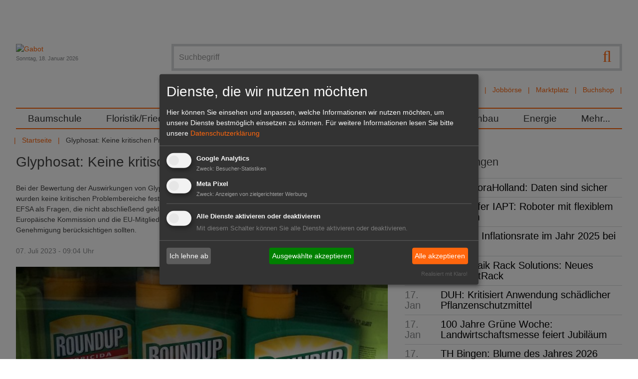

--- FILE ---
content_type: text/html; charset=utf-8
request_url: https://www.gabot.de/ansicht/glyphosat-keine-kritischen-problembereiche-423936.html
body_size: 16818
content:
<!DOCTYPE html>
<html lang="de-DE">
<head>

<meta charset="utf-8">
<!-- 
	Design und Programmierung:
	jweiland.net - TYPO3 Hosting, Projekte, Schulungen
	Echterdinger Straße 57
	70794 Filderstadt
	E-Mail: hosting@jweiland.net

	This website is powered by TYPO3 - inspiring people to share!
	TYPO3 is a free open source Content Management Framework initially created by Kasper Skaarhoj and licensed under GNU/GPL.
	TYPO3 is copyright 1998-2026 of Kasper Skaarhoj. Extensions are copyright of their respective owners.
	Information and contribution at https://typo3.org/
-->


<link rel="icon" href="/favicon.ico" type="image/vnd.microsoft.icon">
<title>Glyphosat: Keine kritischen Problembereiche | Gabot.de</title>
<meta name="generator" content="TYPO3 CMS" />
<meta name="description" content="Bei der Bewertung der Auswirkungen von Glyphosat auf die Gesundheit von Mensch und Tier sowie auf die Umwelt wurden keine kritischen Problembereiche festgestellt. Einige Datenlücken werden in den Schlussfolgerungen der EFSA als Fragen, die nicht abschließend geklärt werden konnten, oder als offene Fragen aufgeführt, welche die Europäische Kommission und die EU-Mitgliedstaaten in der nächsten Phase des Verfahrens zur Erneuerung der Genehmigung berücksichtigen sollten.    " />
<meta name="keywords" content="Glyphosat, Problembereiche, EFSA, Europäische Kommission" />
<meta name="viewport" content="width=device-width,initial-scale=1" />
<meta property="og:title" content="Glyphosat: Keine kritischen Problembereiche" />
<meta property="og:type" content="article" />
<meta property="og:url" content="https://www.gabot.de/ansicht/glyphosat-keine-kritischen-problembereiche-423936.html" />
<meta property="og:image" content="https://www.gabot.de/fileadmin/_processed_/2/6/csm_glyphosat_roundup_gruen_10d7c6bb68.jpg" />
<meta property="og:image:width" content="746" />
<meta property="og:image:height" content="420" />
<meta property="og:description" content="Bei der Bewertung der Auswirkungen von Glyphosat auf die Gesundheit von Mensch und Tier sowie auf die Umwelt wurden keine kritischen Problembereiche festgestellt. Einige Datenlücken werden in den Schlussfolgerungen der EFSA als Fragen, die nicht abschließend geklärt werden konnten, oder als offene Fragen aufgeführt, welche die Europäische Kommission und die EU-Mitgliedstaaten in der nächsten Phase des Verfahrens zur Erneuerung der Genehmigung berücksichtigen sollten.    " />
<meta property="og:site_name" content="Gabot.de" />
<meta name="twitter:card" content="summary" />


<link rel="stylesheet" href="/typo3conf/ext/jw5028123gabot/Resources/Public/Css/news.css?1669732168" media="all">
<link rel="stylesheet" href="/typo3temp/assets/compressed/merged-2a7313317dac4bb0fb03ff90630bcff2-fbbe54f3818b88cd0f53803e36d3157b.css.gzip?1739267352" media="all">



<script src="/typo3conf/ext/jw5028123gabot/Resources/Public/JavaScript/jquery.3.1.1.min.js?1670419077"></script>
<script src="/typo3temp/assets/compressed/merged-877b75ea11681e9b3989fa96fa1513f6-ae6f9fc84f90dc45d8013c7f580cd222.js.gzip?1677649520"></script>
<!--[if lt IE 9]> <script src="/typo3conf/ext/jw5028123gabot/Resources/Public/JavasSript/html5shiv.min.js"></script> <![endif]-->
<!--[if lt IE 9]> <script src="/typo3conf/ext/jw5028123gabot/Resources/Public/JavasSript/respond.min.js"></script> <![endif]-->




	
<!-- Google tag (gtag.js) -->
<script async src="https://www.googletagmanager.com/gtag/js?id=G-T2CDEJ54C5"></script>
<script>
  window.dataLayer = window.dataLayer || [];
  function gtag(){dataLayer.push(arguments);}
  gtag('js', new Date());

  gtag('config', 'G-T2CDEJ54C5');
</script>
<link href="/index.php?id=1&type=9818" rel="alternate" title="RSS-Feed" type="application/rss+xml" target="_blank"></link>	<link rel="apple-touch-icon-precomposed" sizes="57x57" href="apple-touch-icon-57x57.png" />
	<link rel="apple-touch-icon-precomposed" sizes="114x114" href="apple-touch-icon-114x114.png" />
	<link rel="apple-touch-icon-precomposed" sizes="72x72" href="apple-touch-icon-72x72.png" />
	<link rel="apple-touch-icon-precomposed" sizes="144x144" href="apple-touch-icon-144x144.png" />
	<link rel="apple-touch-icon-precomposed" sizes="120x120" href="apple-touch-icon-120x120.png" />
	<link rel="apple-touch-icon-precomposed" sizes="152x152" href="apple-touch-icon-152x152.png" />
	<link rel="icon" type="image/png" href="favicon-32x32.png" sizes="32x32" />
	<link rel="icon" type="image/png" href="favicon-16x16.png" sizes="16x16" />
	<meta name="application-name" content="Gabot"/>
	<meta name="msapplication-TileColor" content="#FFFFFF" />
	<meta name="msapplication-TileImage" content="mstile-144x144.png" />	<!-- Meta Pixel Code -->

	<script type="text/plain" data-type="application/javascript" data-name="meta">
	!function(f,b,e,v,n,t,s)
	{if(f.fbq)return;n=f.fbq=function(){n.callMethod?
	n.callMethod.apply(n,arguments):n.queue.push(arguments)};
	if(!f._fbq)f._fbq=n;n.push=n;n.loaded=!0;n.version='2.0';
	n.queue=[];t=b.createElement(e);t.async=!0;
	t.src=v;s=b.getElementsByTagName(e)[0];
	s.parentNode.insertBefore(t,s)}(window, document,'script',
	'https://connect.facebook.net/en_US/fbevents.js');
	fbq('init', '3269057580001679');
	fbq('track', 'PageView');
	fbq('init', '5270009599745980');
	fbq('track', 'PageView');
	fbq('init', '361579709486171');
	fbq('track', 'PageView');
	</script>

	<noscript><img height="1" width="1" style="display:none"
	src=https://www.facebook.com/tr?id=5270009599745980&ev=PageView&noscript=1
	/></noscript>
	<!-- End Meta Pixel Code -->
<link rel="canonical" href="https://www.gabot.de/ansicht/glyphosat-keine-kritischen-problembereiche-423936.html"/>

</head>
<body>
<a href="#" class="scrollToTop fa fa-chevron-up fa-lg fa-2x"></a>
<div class="wrapper">
	<div class="wrapper-content">
		<div class="page-content container">
			<div class="header-container">
				<header class="header" role="banner">
					<div class="row padding-bottom">
						<div class="col-12-m col-9 float-right-t-up wrapper-search wrapper-solr">
									<form action="/suchergebnisse.html" class="search ui-autocomplete-input" method="get">
			<script type="text/javascript">
				/*<![CDATA[*/
				var tx_solr_suggestUrl = 'https://www.gabot.de/?eID=tx_solr_suggest&id=24';
				/*]]>*/
			</script>
		<fieldset>
			<label class="jsbutton visuallyhidden hier" for="searchinput" title="Suche">Suche</label>
			<button type="submit" class="tx-solr-submit searchbutton"><span class="fa fa-search fa-lg"></span></button>
			<input id="searchinput" type="text" placeholder="Suchbegriff" name="q" onfocus="this.value=''" class="searchinput searchbox-field tx-solr-q ui-autocomplete-input menu-searchfields" autocomplete="on" role="textbox" aria-autocomplete="list" aria-haspopup="true">

		</fieldset>
	</form><div id="autocompleteList" style="position: relative; top: 0; left: 0;"></div>
							<nav class="channel-menu"><ul class="horizontal bold"><li><a href="/branchenbuch.html" title="Branchenbuch">Branchenbuch</a></li><li><a href="/stellenmarkt.html" title="Jobbörse">Jobbörse</a></li><li><a href="/marktplatz.html" title="Marktplatz">Marktplatz</a></li><li><a href="http://www.gabot-buchshop.de" target="http://www.gabot-buchshop.de/" title="Buchshop">Buchshop</a></li></ul></nav>
						</div>
						<div class="col-12-m col-3 wrapper-logo">
							<a href="/index.html" title="Gabot"><img src="/typo3conf/ext/jw5028123gabot/Resources/Public/Images/gabot_logo.png" width="171" height="102"   alt="Gabot" ></a>
							<div class="small date lighttext">Sonntag, 18. Januar 2026</div>
							<span class="search-hide-btn fa fa-search invisible-t-up"></span>
						</div>
					</div>
					<div class="row">
						<nav id="main-nav" role="navigation">
	<!-- Mobile menu toggle button (hamburger/x icon) -->
	<input id="main-menu-state" type="checkbox"/>
	<label class="main-menu-btn" for="main-menu-state">
		<span class="main-menu-btn-text">Menu</span>
	</label>
	<ul id="main-menu" class="sm"><li><a href="/baumschule.html" title="Im GABOT-Channel Baumschule befinden sich die wichtigsten Namen, Nachrichten und Produkte für Produktions- und Handelsbetriebe in der Baumschulwirtschaft.">Baumschule</a></li><li><a href="/floristikfriedhof.html" title="Im GABOT-Channel Floristik/Friedhof finden Blumengeschäfte und Friedhofsgärtnereien wichtige Namen, Nachrichten und Produkte für Einzelhandelsbetriebe.">Floristik/Friedhof</a></li><li><a href="/galabau.html" title="Im GABOT-Channel Galabau finden Gartengestalter und Landschaftsgärtner wichtige Namen, Nachrichten und Produkte für Betriebe im Garten- und Landschaftsbau.">GaLaBau</a></li><li><a href="/gartenmarkt.html" title="Im GABOT-Channel Gartenmarkt finden Einzelhändler wichtige Namen, Nachrichten und Produkte für Gartencenter und Gartenmärkte.">Gartenmarkt</a></li><li><a href="/gemueseobst.html" title="Im GABOT-Channel Gemüse, Obst und Fruchthandel finden Entscheider aus Produktion und Handel die wichtigsten Namen, Nachrichten und Produkte.">Gemüse/Obst</a></li><li><a href="/zierpflanzen.html" title="Im GABOT-Channel Zierpflanzenbau finden Unternehmen aus Produktion und Handel die wichtigsten Namen, Nachrichten und Produkte im Zierpflanzenbau.">Zierpflanzenbau</a></li><li><a href="/energie.html" title="Der GABOT-Channel Energie berichtet zu wichtigen Namen, Nachrichten, Produkten und politischen Entwicklungen des Sektors Energie und Energiegewinnung.">Energie</a></li><li><a href="/45.html" title="Mehr...">Mehr...</a><ul><li><a href="/mehr/dossiers.html" title="Alle wichtigen Themen und Veranstaltungen für den Gartenbau sind zusammengefasst in den GABOT Dossiers zu lesen.">Dossiers</a><ul><li><a href="/mehr/dossiers/lubera-auf-der-ipm-2026.html" title="Lubera auf der IPM 2026">Lubera auf der IPM 2026</a></li><li><a href="/mehr/dossiers/ipm-essen-2026.html" title="IPM ESSEN 2026">IPM ESSEN 2026</a></li><li><a href="/mehr/dossiers/champost-schoener-mist.html" title="Champost Schöner Mist">Champost Schöner Mist</a></li><li><a href="/mehr/dossiers/neuheiten-von-inkarho.html" title="Neuheiten von Inkarho">Neuheiten von Inkarho</a></li><li><a href="/mehr/dossiers/marketing-das-waechst.html" title="Marketing das wächst!">Marketing das wächst!</a></li><li><a href="/mehr/dossiers/lubera-opendays-2025.html" title="Lubera OpenDays 2025">Lubera OpenDays 2025</a></li><li><a href="/mehr/dossiers/heinje-sommermesse-2025.html" title="Heinje Sommermesse 2025">Heinje Sommermesse 2025</a></li><li><a href="/mehr/dossiers/hortensien-guide-1.html" title="Hortensien Guide">Hortensien Guide</a></li><li><a href="/mehr/dossiers/heinje-neue-pflanzentrends.html" title="Heinje – Neue Pflanzentrends">Heinje – Neue Pflanzentrends</a></li><li><a href="/mehr/dossiers/harries-plantdesign.html" title="Harries Plantdesign">Harries Plantdesign</a></li><li><a href="/mehr/dossiers/devils-dream.html" title="Devils Dream">Devils Dream</a></li><li><a href="/mehr/dossiers/heinje-auf-der-ipm-essen-2025.html" title="Heinje auf der IPM ESSEN 2025">Heinje auf der IPM ESSEN 2025</a></li><li><a href="/mehr/dossiers/lubera-edibles-auf-der-ipm-essen-2025.html" title="Lubera Edibles auf der IPM ESSEN 2025">Lubera Edibles auf der IPM ESSEN 2025</a></li><li><a href="/mehr/dossiers/ipm-essen-2025.html" title="IPM ESSEN 2025">IPM ESSEN 2025</a></li><li><a href="/mehr/dossiers/expose-und-expodirekt-2024.html" title="440 Aussteller aus 13 Ländern präsentieren sich auf dem Messeduo expoSE &amp; expoDirekt vom 20. bis 21. November 2024 in der Messe Karlsruhe.">expoSE und expoDirekt 2024</a></li><li><a href="/mehr/dossiers/heinje-wintermesse-2024.html" title="Heinje Wintermesse 2024">Heinje Wintermesse 2024</a></li><li><a href="/mehr/dossiers/galabau-2024.html" title="GaLaBau 2024">GaLaBau 2024</a></li><li><a href="/mehr/dossiers/oldenburger-vielfalt-2024.html" title="Oldenburger Vielfalt 2024">Oldenburger Vielfalt 2024</a></li><li><a href="/mehr/dossiers/heinje-sommermesse-2024.html" title="Heinje Sommermesse 2024">Heinje Sommermesse 2024</a></li><li><a href="/mehr/dossiers/spoga-gafa-2024.html" title="spoga+gafa 2024">spoga+gafa 2024</a></li><li><a href="/mehr/dossiers/flowertrialsr-2024.html" title="FlowerTrials® 2024">FlowerTrials® 2024</a></li><li><a href="/mehr/dossiers/heinjes-pflanzentrends-2024.html" title="Heinjes Pflanzentrends 2024">Heinjes Pflanzentrends 2024</a></li><li><a href="/mehr/dossiers/legro.html" title="Legro">Legro</a></li><li><a href="/mehr/dossiers/behrens-pflanzen-moderner-garten-mit-devils-dreamr.html" title="Behrens Pflanzen - Moderner Garten mit Devil’s Dream®">Behrens Pflanzen - Moderner Garten mit Devil’s Dream®</a></li><li><a href="/mehr/dossiers/lubera-edibles-auf-der-ipm-essen-2024.html" title="Lubera Edibles auf der IPM ESSEN 2024">Lubera Edibles auf der IPM ESSEN 2024</a></li><li><a href="/mehr/dossiers/inkarho-auf-der-ipm-essen-2024.html" title="Inkarho auf der IPM ESSEN 2024">Inkarho auf der IPM ESSEN 2024</a></li><li><a href="/mehr/dossiers/heinje-auf-der-ipm-essen-2024.html" title="Heinje auf der IPM ESSEN 2024">Heinje auf der IPM ESSEN 2024</a></li><li><a href="/mehr/dossiers/ipm-essen-2024.html" title="IPM ESSEN 2024">IPM ESSEN 2024</a></li><li><a href="/mehr/dossiers/buchtipp.html" title="Der GABOT Buchtipp informiert über interessante Fachliteratur für den Gartenbau, Hintergrundinformationen für Hobbygärtner und vieles mehr.">Buchtipp</a></li><li><a href="/mehr/dossiers/floriade-2022.html" title="Die Internationale Gartenbauausstellung Floriade Expo 2022 beginnt am 14. April 2022 in Almere. ">Floriade 2022</a></li><li><a href="/mehr/dossiers/interviews.html" title="GABOT spricht &quot;im Interview&quot; mit führenden Köpfen der Grünen Branche.">Interviews</a></li><li><a href="/mehr/dossiers/blumen-1000-gute-gruende.html" title="GABOT informiert über die Blumen- und Pflanzenkampagne &quot;Blumen - 1000 gute Gründe&quot; mit den neusten Meldungen und Videos.">Blumen - 1000 gute Gründe</a></li><li><a href="/mehr/dossiers/it-sicherheit-im-gartenbau.html" title="Das GABOT-Dossier IT-Sicherheit im Gartenbau informiert zu aktuellen Risiken und gibt Tipps für ein sicheres Arbeiten im Umgang mit EDV und Internet.">IT-Sicherheit im Gartenbau</a></li><li><a href="/mehr/dossiers/xylella.html" title="Das GABOT-Dossier zu Xylella fastidiosa (Feuerbakterium) trägt alle wichtigen Themen im Zusammenhang mit dem gefährlichen Bakterium zusammen.">Xylella</a></li><li><a href="/mehr/dossiers/glyphosat.html" title="Im GABOT Dossier Glyphosat wird über Inhaltsstoffe, Gefahren und die Diskussion in der Öffentlichkeit berichtet.">Glyphosat</a></li><li><a href="/mehr/dossiers/rankings.html" title="GABOT.de und der HORTIVISION Gartenbau Internet Guide präsentieren Ihnen die größten und wichtigsten Unternehmen der Branche in den Rankings. ">Rankings</a></li><li><a href="/mehr/dossiers/torf-und-moor.html" title="Das GABOT Dossier Torf und Moor berichtet über Herkunft und Gewinnung des wichtigen Rohstoffes und stellt die Standpunkte von Umweltschützern dar.">Torf und Moor</a></li><li><a href="/mehr/dossiers/archiv.html" title="Archiv">Archiv</a></li></ul></li><li><a href="/mehr/dossiers/interviews.html" title="GABOT Interview">GABOT Interview</a></li><li><a href="/mehr/jahresplaner.html" title="Der GABOT Jahresplaner ist ein Wandkalender im Format
DIN A1. Er zeigt alle Feiertage, wichtige Blumentage, branchenrelevante Messen und Ferientermine.">Jahresplaner</a></li><li><a href="/mehr/kurioses.html" title="Kurioses und Skurriles aus aller Welt und aus dem Gartenbau. Im Panorama finden Sie Fundstücke der Gabot-Redaktion.">Kurioses</a></li><li><a href="/mehr/messekalender.html" title="Der GABOT-Messekalender listet alle wichtigen Messen und Veranstaltungen aus der Grünen Branche sortiert nach Datum auf. ">Messekalender</a></li><li><a href="/mehr/trendmagazin-hortivision-trends.html" title="HORTIVISION TRENDS ist das Trendmagazin für die Grüne Branche und erscheint jährlich. Das Magazin beschäftigt sich mit fachspezifischen Themen.">HORTIVISION Trends</a></li><li><a href="/mehr/videos.html" title="GABOT tv zeigt interessante Videos aus dem Gartenbau, der Zulieferindustrie, dem Energiesektor, dem Garten- und Landschaftsbau oder der Floristikbranche.">Videos</a></li></ul></li></ul>
</nav>

					</div>
					<div class="row">
						<ul class="horizontal"><li><a href="/index.html" title="Das Branchenportal für Entscheider im Gartenbau">Startseite</a></li><li></li><li><span>Glyphosat: Keine kritischen Problemberei...</span></li></ul>
					</div>
				</header>
			</div>
		<main id="content">
			<!--TYPO3SEARCH_begin-->
			
		<div class="clearfix">
			<div class="content-main col col-12-m">
				<!--TYPO3SEARCH_begin-->
				
    

            <div id="c17320" class="frame frame-default frame-type-html frame-layout-0">
                
                
                    



                
                
                

    <!--/* Revive Adserver Interstitial or Floating DHTML Tag v3.0.3 */-->

<script type='text/javascript'><!--//<![CDATA[
   var ox_u = 'https://revive.gabot.de/www/delivery/al.php?zoneid=21&target=_blank&layerstyle=simple&align=center&valign=top&padding=2&closetime=6&padding=2&shifth=1&shiftv=0&closebutton=f&backcolor=FFFFFF&bordercolor=FFFFFF';
   if (document.context) ox_u += '&context=' + escape(document.context);
   document.write("<scr"+"ipt type='text/javascript' src='" + ox_u + "'></scr"+"ipt>");
//]]>--></script>



                
                    



                
                
                    



                
            </div>

        


    

            <div id="c88" class="frame frame-default frame-type-list frame-layout-0">
                
                
                    



                
                
                    

    



                
                

    
        


	


<div class="news news-single">
	<div class="article" itemscope="itemscope" itemtype="http://schema.org/Article">
		
	
			
			

				<h1 itemprop="headline">Glyphosat: Keine kritischen Problembereiche</h1>
			
				<!-- teaser -->
				<div class="teaser-text" itemprop="description">
					<p class="bold">Bei der Bewertung der Auswirkungen von Glyphosat auf die Gesundheit von Mensch und Tier sowie auf die Umwelt wurden keine kritischen Problembereiche festgestellt. Einige Datenlücken werden in den Schlussfolgerungen der EFSA als Fragen, die nicht abschließend geklärt werden konnten, oder als offene Fragen aufgeführt, welche die Europäische Kommission und die EU-Mitgliedstaaten in der nächsten Phase des Verfahrens zur Erneuerung der Genehmigung berücksichtigen sollten.    
					</p>
				</div>
			
			<div class="footer">
				<p>
					<!-- date -->
					<span class="news-list-date">
						<time datetime="2023-07-07">
							07. Juli 2023 - 09:04 Uhr
							<meta itemprop="datePublished" content="2023-07-07"/>
						</time>
					</span>

					
				</p>
			</div>
			

	<!-- media files -->
	<div class="news-img-wrap">
		
			<div class="outer">
				
					

<div class="mediaelement mediaelement-image">
	
			
					<a href="/fileadmin/_processed_/2/6/csm_glyphosat_roundup_gruen_8b36816462.jpg" title="Glyphosat - keine kritischen Problembereiche, aber Datenlücken festgestellt. Bild: GABOT. "  data-fancybox="gallery[234]" data-caption="Glyphosat - keine kritischen Problembereiche, aber Datenlücken festgestellt. Bild: GABOT. " class="lightbox" rel="lightbox[myImageSet]">
						<img itemprop="image" title="Glyphosat - keine kritischen Problembereiche, aber Datenlücken festgestellt. Bild: GABOT. " alt="Glyphosat - keine kritischen Problembereiche, aber Datenlücken festgestellt. Bild: GABOT. " loading="lazy" src="/fileadmin/_processed_/2/6/csm_glyphosat_roundup_gruen_d17b10bcdf.jpg" width="746" height="420" />
					</a>
				
		
</div>

	<p class="news-img-caption">
		Glyphosat - keine kritischen Problembereiche, aber Datenlücken festgestellt. Bild: GABOT. 
	</p>



				
				
				
				
			</div>
		
	</div>


			<div class="news-text-wrap" itemprop="articleBody">
				<div class="content-add"><span>Anzeige</span>
    

            <div id="c150" class="frame frame-default frame-type-html frame-layout-0">
                
                
                    



                
                
                

    <iframe id='a8007c65' name='a8007c65' src='https://revive.gabot.de/www/delivery/afr.php?zoneid=5&cb=INSERT_RANDOM_N[..]' frameborder='0' scrolling='no' width='300' height='250'><a href='#'target='_blank'><img src='https://revive.gabot.de/www/delivery/avw.php?zoneid=5&cb=INSERT_RANDOM_N[..]' border='0' alt='' /></a></iframe>



                
                    



                
                
                    



                
            </div>

        

</div>
				<p>Dies sind die wichtigsten Ergebnisse des Peer-Reviews der <strong>EFSA </strong>zur <strong>Risikobewertung </strong>von <strong>Glyphosat</strong>, das von Behörden in vier Mitgliedstaaten (die gemeinsam als „berichterstattende Mitgliedstaaten“ fungieren) durchgeführt wurde.</p>
<p>Die EFSA hat in ihrem Peer-Review der Risikobewertung des Wirkstoffs Glyphosat <strong>keine kritischen Problembereiche ermittelt</strong>, die in Bezug auf das von ihm ausgehende Risiko für Mensch und Tier oder die Umwelt Anlass zu Bedenken geben. Ein Problem wird als kritisch definiert, wenn es alle vorgeschlagenen Verwendungen des zu bewertenden Wirkstoffs betrifft (z.&nbsp;B. Verwendungen vor der Aussaat, Verwendungen nach der Ernte usw.) und somit einer Genehmigung oder deren Erneuerung entgegensteht.</p>
<p>Im Jahr&nbsp;2022 unternahm die Europäische Chemikalienagentur (ECHA) eine <strong>Gefahrenbewertung in Bezug auf Glyphosat </strong>und kam zu dem Schluss, dass es die wissenschaftlichen Kriterien für eine <strong>Einstufung als karzinogener, mutagener oder reproduktionstoxischer Stoff nicht erfüllte</strong>. Die EFSA verwendete für die EU-Risikobewertung von Glyphosat die Gefahreneinstufung der ECHA.</p>
<p>Festgestellte Datenlücken werden in den Schlussfolgerungen der EFSA entweder als Fragen, die nicht abschließend geklärt werden konnten oder als offene Fragen aufgeführt.</p>
<p>Zu den Fragen, die <strong>nicht abgeschlossen</strong> werden konnten, gehören die <strong>Bewertung einer der Verunreinigungen in Glyphosat</strong>, die Bewertung des ernährungsbedingten Risikos für Verbraucher und die Bewertung der Risiken für Wasserpflanzen.</p>
<p>Zu den offenen Fragen gehören u.&nbsp;a. das Fehlen von Informationen über die Toxizität eines der Bestandteile der zur Bewertung vorgelegten Pestizidformulierung auf der Basis von Glyphosat; diese Information werden benötigt, um die Risikobewertung der Formulierung für repräsentative Verwendungszwecke abzuschließen. Für die betreffende Formulierung lagen keine Hinweise auf akute Toxizität oder Genotoxizität vor.</p>
<p>In Bezug auf Biodiversität stellten die Sachverständigen fest, dass die Risiken im Zusammenhang mit den repräsentativen Verwendungszwecken von Glyphosat komplex und von mehreren Faktoren abhängig sind. Sie wiesen zudem auf das Fehlen harmonisierter Methoden und vereinbarter spezifischer Schutzvorgaben hin. Insgesamt lassen die verfügbaren Informationen keine eindeutigen Schlussfolgerungen zu diesem Aspekt der Risikobewertung zu, und Risikomanager können Maßnahmen zur Risikominderung in Betracht ziehen.</p>
<p>Im Hinblick auf die Ökotoxikologie erlaubte das Datenpaket einen konservativen Risikobewertungsansatz, im Rahmen dessen für 12 von 23 vorgeschlagenen Verwendungen von Glyphosat ein hohes langfristiges Risiko für Säugetiere ermittelt wurde.</p>
<h2>Transparenz des Verfahrens</h2>
<p>„Die Risikobewertung und das Peer-Review von Glyphosat sind das Ergebnis der Arbeit von Dutzenden von Wissenschaftlern der EFSA und der Mitgliedstaaten in einem Verfahren, das sich über drei Jahre erstreckte. Das Verfahren basiert auf einer <strong>Bewertung Tausender von Studien und wissenschaftlichen Artikeln </strong>und umfasst auch wertvolle Beiträge, die während der öffentlichen Konsultation gesammelt wurden“, erklärte der Leiter der für die Erstellung von Risikobewertungen zuständigen Abteilung der EFSA, Guilhem de Seze.</p>
<h2>Hintergrund</h2>
<p>Glyphosat ist eine chemische Verbindung, die in einer Reihe von Herbizidprodukten verwendet und deren Einsatz in Europa streng reguliert wird. Glyphosat ist derzeit bis zum 15.&nbsp;Dezember 2023 für die Verwendung in der EU zugelassen. Die Risikobewertung durch die Mitgliedstaaten und das anschließende Peer-Review durch die EFSA wurden im Rahmen des rechtlichen Verfahrens zur Wiedergenehmigung für seine Verwendung in Europa durchgeführt.</p>
<h2>Nächste Schritte und Veröffentlichung</h2>
<p>Die Schlussfolgerungen der EFSA zum Peer-Review der Risikobewertung von Glyphosat wurden jetzt der Europäischen Kommission und den Mitgliedstaaten übermittelt und dienen als Grundlage für die Entscheidung, ob Glyphosat <strong>weiterhin auf der EU-Liste der zugelassenen Pestizidwirkstoffe</strong> geführt wird.</p>
<p>Vor der Veröffentlichung ist die EFSA rechtlich verpflichtet sicherzustellen, dass alle Inhalte den Datenschutz- und Vertraulichkeitsvorschriften entsprechen.</p>
<p>Wie bei allen Peer-Reviews von Pestizidwirkstoffen und gemäß den EU-Rechtsvorschriften für Pestizide stellt die EFSA die zur Veröffentlichung bestimmten Materialien dem Antragsteller zur Verfügung, der berechtigt ist, für Teile, die personenbezogene Daten oder sensible Geschäftsinformationen enthalten, Vertraulichkeit zu beantragen. Die Antragsteller können weder Änderungen an den Schlussfolgerungen oder der Bewertung selbst verlangen noch zusätzliche Informationen einreichen.</p>
<p>Sobald dieses Verfahren abgeschlossen ist, wird die EFSA ihre Schlussfolgerungen sowie alle Hintergrunddokumente im Zusammenhang mit dem Peer-Review und der Risikobewertung in vollem Umfang auf ihrer Website veröffentlichen. Die Schlussfolgerungen werden voraussichtlich vor Ende Juli&nbsp;2023 und die Hintergrunddokumente, die mehrere Tausend Seiten umfassen, voraussichtlich zwischen Ende August und Mitte Oktober&nbsp;2023 veröffentlicht.</p>
				
			</div>

			
				<!-- Link Back -->
				<div class="news-backlink-wrap margin-bottom">
					<a href="/index.html">
						<span class="fa fa-chevron-left"></span> Zurück
					</a>
				</div>
			

      
        
        
            <div class="clearfix">

              <div class="socials-default" xmlns:rx="http://typo3.org/ns/Reelworx/RxShariff/ViewHelper">
    <div data-backend-url="/ansicht.html?eID=shariff&amp;cHash=f6a14d009cd039346c33d83a5cc97dff" data-services="[&quot;facebook&quot;,&quot;twitter&quot;]" data-lang="de" class="shariff"></div>
</div>


              
                <!-- mail link -->
                <div class="socials-additional">
                  <div class="shariffz" id="c423936">
                    <ul class="theme-color orientation-horizontal col-2">
                      <li class="shariffz-button mail">
                        <a
                          href="mailto:?subject=Glyphosat%3A%20Keine%20kritischen%20Problembereiche&amp;body=Ein%20sehr%20empfehlenswerter%20Artikel%20von%20GABOT.de%3A%20https%3A%2F%2Fwww.gabot.de%2Fansicht%2Fpage-0.html%3Ftx_news_pi1%255Bnews%255D%3D423936%26cHash%3D6bf6b65e3421f385c84488d48d9d1928"
                          rel="nofollow" title="Per E-Mail empfehlen" role="button" aria-label="Per E-Mail empfehlen"><span
                          class="fa fa-envelope"></span><span class="share_text">mail</span></a>
                      </li>
                    </ul>
                  </div>
                </div>
              


            </div>
          
      

			<!-- related things -->
			<div class="news-related-wrap">

				

				

        
          <!-- Related news records -->
          <div class="news-related news-related-news">
            <h4>Verwandte Nachrichten</h4>
            <ul>
              
                <li>
                  <span class="news-related-news-date">13.10.2023 -</span>
                  <a title="Glyphosat: Aurelia Stiftung reicht Klage ein" href="/ansicht/glyphosat-aurelia-stiftung-reicht-klage-ein-425539.html">
                    Glyphosat: Aurelia Stiftung reicht Klage ein
                  </a>
                </li>

              
                <li>
                  <span class="news-related-news-date">21.09.2023 -</span>
                  <a title="AMK: Glyphosat auf der Tagesordnung" href="/ansicht/amk-glyphosat-auf-der-tagesordnung-425177.html">
                    AMK: Glyphosat auf der Tagesordnung
                  </a>
                </li>

              
                <li>
                  <span class="news-related-news-date">19.09.2023 -</span>
                  <a title="Glyphosat: Umweltverbände fordern Stopp" href="/ansicht/glyphosat-umweltverbaende-fordern-stopp-425089.html">
                    Glyphosat: Umweltverbände fordern Stopp
                  </a>
                </li>

              
                <li>
                  <span class="news-related-news-date">26.07.2023 -</span>
                  <a title="Deutsche Umwelthilfe: Erneute Glyphosat-Klage" href="/ansicht/deutsche-umwelthilfe-erneute-glyphosat-klage-424289.html">
                    Deutsche Umwelthilfe: Erneute Glyphosat-Klage
                  </a>
                </li>

              
                <li>
                  <span class="news-related-news-date">11.07.2023 -</span>
                  <a title="Bundesfachgruppe Obstbau: Hofft auf offene Diskussion zu Glyphosat" href="/ansicht/bundesfachgruppe-obstbau-hofft-auf-offene-diskussion-zu-glyphosat-423968.html">
                    Bundesfachgruppe Obstbau: Hofft auf offene Diskussion zu Glyphosat
                  </a>
                </li>

              
                <li>
                  <span class="news-related-news-date">07.07.2023 -</span>
                  <a title="Deutsche Umwelthilfe: Klage gegen Glyphosat-Produkt " href="/ansicht/deutsche-umwelthilfe-klage-gegen-glyphosat-produkt-423930.html">
                    Deutsche Umwelthilfe: Klage gegen Glyphosat-Produkt 
                  </a>
                </li>

              
                <li>
                  <span class="news-related-news-date">06.04.2023 -</span>
                  <a title="Luxemburg: Glyphosat-Verbot zurückgenommen" href="/ansicht/luxemburg-glyphosat-verbot-zurueckgenommen-422358.html">
                    Luxemburg: Glyphosat-Verbot zurückgenommen
                  </a>
                </li>

              
                <li>
                  <span class="news-related-news-date">14.03.2023 -</span>
                  <a title="Deutsche Bahn: Glyphosat-Ausstieg ab 2023 " href="/ansicht/deutsche-bahn-glyphosat-ausstieg-ab-2023-421902.html">
                    Deutsche Bahn: Glyphosat-Ausstieg ab 2023 
                  </a>
                </li>

              
                <li>
                  <span class="news-related-news-date">19.12.2022 -</span>
                  <a title="BVL: Zulassungen für Glyphosat verlängert" href="/ansicht/bvl-zulassungen-fuer-glyphosat-verlaengert-420462.html">
                    BVL: Zulassungen für Glyphosat verlängert
                  </a>
                </li>

              
                <li>
                  <span class="news-related-news-date">25.11.2022 -</span>
                  <a title="Forschung: Tenside und Glyphosat" href="/ansicht/forschung-tenside-und-glyphosat-420052.html">
                    Forschung: Tenside und Glyphosat
                  </a>
                </li>

              
                <li>
                  <span class="news-related-news-date">17.10.2022 -</span>
                  <a title="BMEL: Glyphosat-Ausstieg rechtssicher voranbringen" href="/ansicht/bmel-glyphosat-ausstieg-rechtssicher-voranbringen-419421.html">
                    BMEL: Glyphosat-Ausstieg rechtssicher voranbringen
                  </a>
                </li>

              
            </ul>
          </div>
        

			</div>

		
	<div class="tx-pwcomment-pi1">
	
    <div id="writeComment">
        <h3>
                Neuen Kommentar schreiben
            </h3>

        <form name="newComment" action="/ansicht/glyphosat-keine-kritischen-problembereiche-423936.html?tx_pwcomments_pi1%5Baction%5D=create&amp;tx_pwcomments_pi1%5Bcontroller%5D=Comment#writeComment" method="post">
<div>
<input type="hidden" name="tx_pwcomments_pi1[__referrer][@extension]" value="PwComments" />
<input type="hidden" name="tx_pwcomments_pi1[__referrer][@controller]" value="Comment" />
<input type="hidden" name="tx_pwcomments_pi1[__referrer][@action]" value="new" />
<input type="hidden" name="tx_pwcomments_pi1[__referrer][arguments]" value="YTowOnt9d352c34524b2a418be1445a27edc74dbc9049d58" />
<input type="hidden" name="tx_pwcomments_pi1[__referrer][@request]" value="{&quot;@extension&quot;:&quot;PwComments&quot;,&quot;@controller&quot;:&quot;Comment&quot;,&quot;@action&quot;:&quot;new&quot;}75e89482470557ddc0a8a34b9468fcd5dd9bbbbd" />
<input type="hidden" name="tx_pwcomments_pi1[__trustedProperties]" value="{&quot;newComment&quot;:{&quot;message&quot;:1,&quot;authorName&quot;:1,&quot;authorMail&quot;:1,&quot;termsAccepted&quot;:1},&quot;authorWebsite&quot;:1}2a57c10207d90775812b4a9c3dc7372e44ba3cf6" />
</div>

            <div class="typo3-messages">
                <a name="thanksForYourComment"></a>
                
                

	


            </div>

            <div><textarea rows="8" cols="40" placeholder="Kommentieren Sie diesen Artikel...*" name="tx_pwcomments_pi1[newComment][message]"></textarea></div>

            
                    <div><input placeholder="Name*" type="text" name="tx_pwcomments_pi1[newComment][authorName]" /></div>
                

            
                    <div><input placeholder="E-Mail*" type="text" name="tx_pwcomments_pi1[newComment][authorMail]" /></div>
                


            <div class="hide_initally"><label>Nicht ausfüllen!</label><input type="text" name="tx_pwcomments_pi1[authorWebsite]" /></div>



            
                <div>
                    <label>
                        <input type="hidden" name="tx_pwcomments_pi1[newComment][termsAccepted]" value="" /><input type="checkbox" name="tx_pwcomments_pi1[newComment][termsAccepted]" value="1" />
                        Ich habe die <a href="/datenschutzerklaerung.html" target="_blank">Bedingungen</a> gelesen und erkläre mich einverstanden.
                    </label>
                </div>
            

            
                
            
            <input class="button" type="submit" value="senden" />
        </form>
    </div>

</div>
	<div class="tx-pwcomment-pi1">
	
		<div id="comments" class="comments-container">
			<h2>Kommentare (0)</h2>
			
			
					<p>Bisher sind keine Kommentare zu diesem Artikel erstellt worden.</p>
				
		</div>

</div>

			<!-- main text -->

	</div>
</div>

    


                
                    



                
                
                    



                
            </div>

        


<div id="c14539" class=" frame-layout-110">
	
		



	

	<div class="ce-textpic ce-left ce-above">
		
			


	<div class="ce-gallery" data-ce-columns="1" data-ce-images="1">
		

		
		
			<div class="ce-row">
				
					
						<div class="ce-column">
							
									<div class="ce-media brumbrum">
								

							
									
	
			<a href="https://www.luberaedibles.com/de/news" target="_blank" rel="noreferrer">
				
	<img title="Lubera Edibles (Anzeige)" alt="Lubera Edibles (Anzeige)" src="/fileadmin/user_files/banner/lubera_spezial.gif" width="748" height="100" />

			</a>
		

								

							
									</div>
								
						</div>
					
				
			</div>
		
		
	</div>











		

		
				
			

		
	</div>

	



</div>


				<!--TYPO3SEARCH_end-->
			</div>
			<aside class="content-aside col col-12-m">
				
    

            <div id="c139" class="frame frame-default frame-type-list frame-layout-0">
                
                
                    



                
                
                    

    
        <header>
            

    
            <h2 class="">
                Weitere Meldungen
            </h2>
        



            



            



        </header>
    



                
                

    
        


	


<div class="news">
	
	<!--TYPO3SEARCH_end-->
	
			<div class="news-list-view">
				
						
								
									
<!--
	=====================
		Partials/List/ItemDateTitle.html
-->
<div class="itemdatetitle posts articletype-0 header3">
	
	<span class="news-list-date">
		
			<time datetime="2026-01-17">
				17. Jan
				<meta itemprop="datePublished" content="2026-01-17"/>
			</time>
		
	</span>
	<a href="/ansicht/royal-floraholland-daten-sind-sicher-439048.html">Royal FloraHolland: Daten sind sicher</a>
</div>

								
									
<!--
	=====================
		Partials/List/ItemDateTitle.html
-->
<div class="itemdatetitle posts articletype-0 header3">
	
	<span class="news-list-date">
		
			<time datetime="2026-01-17">
				17. Jan
				<meta itemprop="datePublished" content="2026-01-17"/>
			</time>
		
	</span>
	<a href="/ansicht/fraunhofer-iapt-roboter-mit-flexiblem-greifarm-439032.html">Fraunhofer IAPT: Roboter mit flexiblem Greifarm</a>
</div>

								
									
<!--
	=====================
		Partials/List/ItemDateTitle.html
-->
<div class="itemdatetitle posts articletype-0 header3">
	
	<span class="news-list-date">
		
			<time datetime="2026-01-17">
				17. Jan
				<meta itemprop="datePublished" content="2026-01-17"/>
			</time>
		
	</span>
	<a href="/ansicht/statistik-inflationsrate-im-jahr-2025-bei-22-439047.html">Statistik: Inflationsrate im Jahr 2025 bei +2,2%</a>
</div>

								
									
<!--
	=====================
		Partials/List/ItemDateTitle.html
-->
<div class="itemdatetitle posts articletype-0 header3">
	
	<span class="news-list-date">
		
			<time datetime="2026-01-17">
				17. Jan
				<meta itemprop="datePublished" content="2026-01-17"/>
			</time>
		
	</span>
	<a href="/ansicht/van-schaik-rack-solutions-neues-largepotrack-438965.html">Van Schaik Rack Solutions: Neues LargePotRack</a>
</div>

								
									
<!--
	=====================
		Partials/List/ItemDateTitle.html
-->
<div class="itemdatetitle posts articletype-0 header3">
	
	<span class="news-list-date">
		
			<time datetime="2026-01-17">
				17. Jan
				<meta itemprop="datePublished" content="2026-01-17"/>
			</time>
		
	</span>
	<a href="/ansicht/duh-kritisiert-anwendung-schaedlicher-pflanzenschutzmittel-439033.html">DUH: Kritisiert Anwendung schädlicher Pflanzenschutzmittel</a>
</div>

								
									
<!--
	=====================
		Partials/List/ItemDateTitle.html
-->
<div class="itemdatetitle posts articletype-0 header3">
	
	<span class="news-list-date">
		
			<time datetime="2026-01-17">
				17. Jan
				<meta itemprop="datePublished" content="2026-01-17"/>
			</time>
		
	</span>
	<a href="/ansicht/100-jahre-gruene-woche-landwirtschaftsmesse-feiert-jubilaeum-439035.html">100 Jahre Grüne Woche: Landwirtschaftsmesse feiert Jubiläum</a>
</div>

								
									
<!--
	=====================
		Partials/List/ItemDateTitle.html
-->
<div class="itemdatetitle posts articletype-0 header3">
	
	<span class="news-list-date">
		
			<time datetime="2026-01-17">
				17. Jan
				<meta itemprop="datePublished" content="2026-01-17"/>
			</time>
		
	</span>
	<a href="/ansicht/th-bingen-blume-des-jahres-2026-erforscht-439028.html">TH Bingen: Blume des Jahres 2026 erforscht</a>
</div>

								
									
<!--
	=====================
		Partials/List/ItemDateTitle.html
-->
<div class="itemdatetitle posts articletype-0 header3">
	
	<span class="news-list-date">
		
			<time datetime="2026-01-16">
				16. Jan
				<meta itemprop="datePublished" content="2026-01-16"/>
			</time>
		
	</span>
	<a href="/ansicht/aldi-sued-im-dialog-auf-der-gruenen-woche-439034.html">ALDI SÜD: Im Dialog auf der Grünen Woche</a>
</div>

								
									
<!--
	=====================
		Partials/List/ItemDateTitle.html
-->
<div class="itemdatetitle posts articletype-0 header3">
	
	<span class="news-list-date">
		
			<time datetime="2026-01-16">
				16. Jan
				<meta itemprop="datePublished" content="2026-01-16"/>
			</time>
		
	</span>
	<a href="/ansicht/gartenbau-versicherung-zeigt-auf-der-ipm-neue-perspektiven-439008.html">Gartenbau-Versicherung: Zeigt auf der IPM neue Perspektiven</a>
</div>

								
									
<!--
	=====================
		Partials/List/ItemDateTitle.html
-->
<div class="itemdatetitle posts articletype-0 header3">
	
	<span class="news-list-date">
		
			<time datetime="2026-01-16">
				16. Jan
				<meta itemprop="datePublished" content="2026-01-16"/>
			</time>
		
	</span>
	<a href="/ansicht/show-your-colours-award-ipm-2026-sieben-nominierungen-439046.html">Show Your Colours Award IPM 2026: Sieben Nominierungen</a>
</div>

								
									
<!--
	=====================
		Partials/List/ItemDateTitle.html
-->
<div class="itemdatetitle posts articletype-0 header3">
	
	<span class="news-list-date">
		
			<time datetime="2026-01-16">
				16. Jan
				<meta itemprop="datePublished" content="2026-01-16"/>
			</time>
		
	</span>
	<a href="/ansicht/niedersachsen-rueckgang-der-baumschulbetriebe-setzt-sich-fort-439031.html">Niedersachsen: Rückgang der Baumschulbetriebe setzt sich fort</a>
</div>

								
									
<!--
	=====================
		Partials/List/ItemDateTitle.html
-->
<div class="itemdatetitle posts articletype-0 header3">
	
	<span class="news-list-date">
		
			<time datetime="2026-01-16">
				16. Jan
				<meta itemprop="datePublished" content="2026-01-16"/>
			</time>
		
	</span>
	<a href="/ansicht/hde-konsumbarometer-verbraucherstimmung-leicht-verbessert-439039.html">HDE-Konsumbarometer: Verbraucherstimmung leicht verbessert</a>
</div>

								
									
<!--
	=====================
		Partials/List/ItemDateTitle.html
-->
<div class="itemdatetitle posts articletype-0 header3">
	
	<span class="news-list-date">
		
			<time datetime="2026-01-16">
				16. Jan
				<meta itemprop="datePublished" content="2026-01-16"/>
			</time>
		
	</span>
	<a href="/ansicht/bauernverband-feiert-100-jahre-gruene-woche-439038.html">Bauernverband: Feiert 100 Jahre Grüne Woche</a>
</div>

								
									
<!--
	=====================
		Partials/List/ItemDateTitle.html
-->
<div class="itemdatetitle posts articletype-0 header3">
	
	<span class="news-list-date">
		
			<time datetime="2026-01-16">
				16. Jan
				<meta itemprop="datePublished" content="2026-01-16"/>
			</time>
		
	</span>
	<a href="/ansicht/laga-neuss-enthuellt-offizielles-maskottchen-%CD%8F-439036.html">LAGA Neuss: Enthüllt offizielles Maskottchen  ͏</a>
</div>

								
									
<!--
	=====================
		Partials/List/ItemDateTitle.html
-->
<div class="itemdatetitle posts articletype-0 header3">
	
	<span class="news-list-date">
		
			<time datetime="2026-01-16">
				16. Jan
				<meta itemprop="datePublished" content="2026-01-16"/>
			</time>
		
	</span>
	<a href="/ansicht/mecklenburg-vorpommern-offizieller-partner-der-100-gruenen-woche-439027.html">Mecklenburg-Vorpommern: Offizieller Partner der 100. Grünen Woche</a>
</div>

								
							


					
			</div>
		
	<!--TYPO3SEARCH_begin-->

</div>

    


                
                    



                
                
                    



                
            </div>

        


    

            <div id="c18439" class="frame frame-default frame-type-shortcut frame-layout-0">
                
                
                    



                
                
                

    
    

            <div id="c12319" class="frame frame-default frame-type-html frame-layout-0">
                
                
                    



                
                
                

    <html>
<head>
    <meta charset="utf-8" />
    <title>GABOT-Jobs</title>
    <style type="text/css">
        html, body {
            margin: 0;
            padding: 0;
            box-sizing: border-box;
        }
        .jobsHeadline {
            width:100%; 
            height: 43px; 
            position: relative;  
            margin: 0 0 29px 0;
            padding: 0;
            background-color: #ff660d;
            background-image: url("https://www.gabot.de/fileadmin/user_files/allgemeine_bilder/gabot-pixel.svg");
            background-repeat: no-repeat;
            background-position: right;
            overflow: hidden;
        }
        .jobsHeadline h2 {
            width:100%;
            top: 15%;
            display: inline;
            position: absolute;
            margin: 0 auto;    
            padding: 0;
            font-weight: normal;
            text-align: left;
            text-indent: 10.5px;
            line-height: normal;
            color: white;
        }
    </style>
</head>
<body><div class="jobsHeadline"><h2>GABOT Top-Jobs</h2></div></body></html>


                
                    



                
                
                    



                
            </div>

        


<div id="c18345" class="">
	

	<div class="ce-textpic ce-left ce-intext ce-nowrap">
		
			


	<div class="ce-gallery" data-ce-columns="1" data-ce-images="1">
		

		
		
			<div class="ce-row">
				
					
						<div class="ce-column">
							
									<div class="ce-media brumbrum">
								

							
									
	
			<a href="https://www.gabot.de/stellenmarkt/job-angebote.html#18511">
				
	<img title="Brand Manager*in (m/w/d) der Marke SPERLI" alt="Brand Manager*in (m/w/d) der Marke SPERLI" src="/fileadmin/_processed_/a/4/csm_nebelug3_c8ae900028.jpg" width="300" height="208" />

			</a>
		

								

							
									</div>
								
						</div>
					
				
			</div>
		
		
	</div>











		

		
				<div class="ce-bodytext">
					
						



					
					<p><strong>Bruno Nebelung GmbH</strong><br> Brand Manager*in (m/w/d)<br> der Marke SPERLI<br> Everswinkel<br> <a href="/stellenmarkt/job-angebote.html#c18511" class="pfeil">zur Stellenanzeige</a></p>
				</div>
			

		
	</div>

	



</div>


    

            <div id="c18289" class="frame frame-default frame-type-div frame-layout-0">
                
                
                    



                
                
                

    <hr class="ce-div" />


                
                    



                
                
                    



                
            </div>

        


    

            <div id="c18076" class="frame frame-default frame-type-html frame-layout-0">
                
                
                    



                
                
                

    <html>
<head>
    <meta charset="utf-8" />
    <title>GABOT-Jobs</title>
    <style type="text/css">
        html, body {
            margin: 0;
            padding: 0;
            box-sizing: border-box;
        }
        .jobsHeadline {
            width:100%; 
            height: 43px; 
            position: relative;  
            margin: 0 0 29px 0;
            padding: 0;
            background-color: #ff660d;
            background-image: url("https://www.gabot.de/fileadmin/user_files/allgemeine_bilder/gabot-pixel.svg");
            background-repeat: no-repeat;
            background-position: right;
            overflow: hidden;
        }
        .jobsHeadline h2 {
            width:100%;
            top: 15%;
            display: inline;
            position: absolute;
            margin: 0 auto;    
            padding: 0;
            font-weight: normal;
            text-align: left;
            text-indent: 10.5px;
            line-height: normal;
            color: white;
        }
    </style>
</head>
<body><div class="jobsHeadline"><h2>GABOT Marktplatz</h2></div></body></html>


                
                    



                
                
                    



                
            </div>

        


<div id="c18099" class="">
	

	<div class="ce-textpic ce-left ce-intext ce-nowrap">
		
			


	<div class="ce-gallery" data-ce-columns="1" data-ce-images="1">
		

		
		
			<div class="ce-row">
				
					
						<div class="ce-column">
							
									<div class="ce-media brumbrum">
								

							
									
	
			<a href="https://www.gabot.de/marktplatz/verkaeufe.html#c18413" target="_blank">
				
	<img title="Grüne Internet-Domains zu verkaufen! " alt="Grüne Internet-Domains zu verkaufen! " src="/fileadmin/_processed_/c/c/csm_domains_b384c395dc.jpg" width="300" height="180" />

			</a>
		

								

							
									</div>
								
						</div>
					
				
			</div>
		
		
	</div>











		

		
				<div class="ce-bodytext">
					
						



					
					<p><strong>Grüne Internet-Domains zu verkaufen!</strong><br> Die Internet-Domains sind geeignet für viele Unternehmen der Grünen Branche.<br> <a href="/marktplatz/verkaeufe.html#c18413" class="pfeil">zur Anzeige</a></p>
				</div>
			

		
	</div>

	



</div>


    

            <div id="c18100" class="frame frame-default frame-type-div frame-layout-0">
                
                
                    



                
                
                

    <hr class="ce-div" />


                
                    



                
                
                    



                
            </div>

        


<div id="c18256" class="">
	

	<div class="ce-textpic ce-left ce-intext ce-nowrap">
		
			


	<div class="ce-gallery" data-ce-columns="1" data-ce-images="1">
		

		
		
			<div class="ce-row">
				
					
						<div class="ce-column">
							
									<div class="ce-media brumbrum">
								

							
									
	
			
					
	<img title="Mehrwegsteigen aus Polypropylen zu verkaufen!" alt="Mehrwegsteigen aus Polypropylen zu verkaufen!" src="/fileadmin/_processed_/0/d/csm_rosten_619079917d.jpg" width="300" height="168" />

				
		

								

							
									</div>
								
						</div>
					
				
			</div>
		
		
	</div>











		

		
				<div class="ce-bodytext">
					
						



					
					<p><strong>Mehrwegsteigen zu verkaufen!</strong><br> Ideal für 9cm-Rund- oder 9x9cm Vierecktöpfe, z.B. für Viola, semperflorens oder Stauden<br> <a href="/marktplatz/verkaeufe.html#c17959" class="pfeil">zur Anzeige</a></p>
				</div>
			

		
	</div>

	



</div>




                
                    



                
                
                    



                
            </div>

        


    

            <div id="c8768" class="frame frame-default frame-type-shortcut frame-layout-0">
                
                
                    



                
                
                

    
    

            <div id="c153" class="frame frame-default frame-type-shortcut frame-layout-0">
                
                
                    



                
                
                

    
<div id="c8129" class=" frame-layout-120">
	
		

    
        <header>
            

    
            <h3 class="">
                Das GABOT-Branchenbuch
            </h3>
        



            



            



        </header>
    



	

	<div class="ce-textpic ce-left ce-above">
		
			












		

		
				<div class="ce-bodytext">
					
					<p>Das GABOT-Branchenbuch zeigt Firmen, Adressen und Telefonnummern aus allen Bereichen der Grünen Branche.
</p>
<p><a href="/branchenbuch.html" title="Gabot Branchenbuch" class="pfeil">Zum Branchenbuch</a></p>
				</div>
			

		
	</div>

	



</div>




                
                    



                
                
                    



                
            </div>

        




                
                    



                
                
                    



                
            </div>

        


    

            <div id="c166" class="frame frame-default frame-type-menu_subpages frame-layout-120">
                
                
                    



                
                
                    

    
        <header>
            

    
            <h3 class="">
                GABOT jobs
            </h3>
        



            



            



        </header>
    



                
                

    
        <ul>
            
                <li>
                    <a href="/stellenmarkt/job-angebote.html" title="Job-Angebote">
                        <span>Job-Angebote</span>
                    </a>
                </li>
            
                <li>
                    <a href="/stellenmarkt/job-gesuche.html" title="Job-Gesuche">
                        <span>Job-Gesuche</span>
                    </a>
                </li>
            
                <li>
                    <a href="/stellenmarkt/ausbildungsplaetze.html" title="Ausbildungsplätze">
                        <span>Ausbildungsplätze</span>
                    </a>
                </li>
            
                <li>
                    <a href="/stellenmarkt/stellenanzeige-aufgeben.html" title="Stellenanzeige aufgeben">
                        <span>Stellenanzeige aufgeben</span>
                    </a>
                </li>
            
                <li>
                    <a href="/stellenmarkt/stellengesuch-aufgeben.html" title="Stellengesuch aufgeben">
                        <span>Stellengesuch aufgeben</span>
                    </a>
                </li>
            
        </ul>
    


                
                    



                
                
                    



                
            </div>

        


    

            <div id="c172" class="frame frame-default frame-type-shortcut frame-layout-0">
                
                
                    



                
                
                

    
<div id="c8739" class=" frame-layout-120">
	
		

    
        <header>
            

    
            <h3 class="">
                GABOT-Kleinanzeigenmarkt
            </h3>
        



            



            



        </header>
    



	

	<div class="ce-textpic ce-left ce-above">
		
			












		

		
				<div class="ce-bodytext">
					
					<p>Nutzen Sie den GABOT-Marktplatz, um Immobilien, Geräte und Maschinen, Gewächshäuser und vieles mehr zu verkaufen oder anzubieten!
</p>
<p><a href="/marktplatz.html" class="pfeil">zum GABOT-Kleinanzeigenmarkt</a></p>
				</div>
			

		
	</div>

	



</div>




                
                    



                
                
                    



                
            </div>

        


    

            <div id="c8769" class="frame frame-default frame-type-shortcut frame-layout-0">
                
                
                    



                
                
                

    


                
                    



                
                
                    



                
            </div>

        


			</aside>
		</div>
	
			<!--TYPO3SEARCH_end-->
		</main>
		</div>
		<div class="banner-content layout-110 container">
	<div class="row">
		<div class="col-12-m col-3">
			
    

            <div id="c134" class="frame frame-default frame-type-html frame-layout-0">
                
                
                    



                
                
                

    <iframe id='a7b015b2' name='a7b015b2' src='https://revive.gabot.de/www/delivery/afr.php?zoneid=2&amp;cb=INSERT_RANDOM_NUMBER_HERE' frameborder='0' scrolling='no' width='234' height='60'><a href='https://revive.gabot.de/www/delivery/ck.php?n=aa46c372&amp;cb=INSERT_RANDOM_NUMBER_HERE' target='_blank'><img src='https://revive.gabot.de/www/delivery/avw.php?zoneid=2&amp;cb=INSERT_RANDOM_NUMBER_HERE&amp;n=aa46c372' border='0' alt='Banner links' /></a></iframe>



                
                    



                
                
                    



                
            </div>

        


		</div>
		<div class="col-12-m col-6">
			
    

            <div id="c18035" class="frame frame-default frame-type-html frame-layout-0">
                
                
                    



                
                
                

    <iframe id='afe7f27e' name='afe7f27e' src='https://revive.gabot.de/www/delivery/afr.php?zoneid=44&amp;cb=INSERT_RANDOM_NUMBER_HERE' frameborder='0' scrolling='no' width='468' height='60'><a href='https://revive.gabot.de/www/delivery/ck.php?n=a2542874&amp;cb=INSERT_RANDOM_NUMBER_HERE' target='_blank'><img src='https://revive.gabot.de/www/delivery/avw.php?zoneid=44&amp;cb=INSERT_RANDOM_NUMBER_HERE&amp;n=a2542874' border='0' alt='' /></a></iframe>



                
                    



                
                
                    



                
            </div>

        


		</div>
		<div class="col-12-m col-3">
			
    

            <div id="c136" class="frame frame-default frame-type-html frame-layout-0">
                
                
                    



                
                
                

    <iframe id='acf4e145' name='acf4e145' src='https://revive.gabot.de/www/delivery/afr.php?zoneid=4&amp;cb=INSERT_RANDOM_NUMBER_HERE' frameborder='0' scrolling='no' width='234' height='60'><a href='https://revive.gabot.de/www/delivery/ck.php?n=a7ee5425&amp;cb=INSERT_RANDOM_NUMBER_HERE' target='_blank'><img src='https://revive.gabot.de/www/delivery/avw.php?zoneid=4&amp;cb=INSERT_RANDOM_NUMBER_HERE&amp;n=a7ee5425' border='0' alt='Banner rechts' /></a></iframe>




                
                    



                
                
                    



                
            </div>

        


		</div>
	</div>
</div>

		
			<div class="skyscraper layout-110">
    

            <div id="c138" class="frame frame-default frame-type-html frame-layout-0">
                
                
                    



                
                
                

    <iframe id='a29747b8' name='a29747b8' src='https://revive.gabot.de/www/delivery/afr.php?zoneid=18&amp;cb=INSERT_RANDOM_NUMBER_HERE' frameborder='0' scrolling='no' width='160' height='600'><a href='https://revive.gabot.de/www/delivery/ck.php?n=a884402f&amp;cb=INSERT_RANDOM_NUMBER_HERE' target='_blank'><img src='https://revive.gabot.de/www/delivery/avw.php?zoneid=18&amp;cb=INSERT_RANDOM_NUMBER_HERE&amp;n=a884402f' border='0' alt='' /></a></iframe>




                
                    



                
                
                    



                
            </div>

        

</div>
		
	</div>
</div>
<footer class="container page-footer" role="contentinfo">
	<div class="row">
		<div class="col-6-m col-3">
			<div>
				<nav>
					<ul class="footer-menu"><li><a href="/baumschule.html" title="Im GABOT-Channel Baumschule befinden sich die wichtigsten Namen, Nachrichten und Produkte für Produktions- und Handelsbetriebe in der Baumschulwirtschaft.">Baumschule</a></li><li><a href="/floristikfriedhof.html" title="Im GABOT-Channel Floristik/Friedhof finden Blumengeschäfte und Friedhofsgärtnereien wichtige Namen, Nachrichten und Produkte für Einzelhandelsbetriebe.">Floristik/Friedhof</a></li><li><a href="/galabau.html" title="Im GABOT-Channel Galabau finden Gartengestalter und Landschaftsgärtner wichtige Namen, Nachrichten und Produkte für Betriebe im Garten- und Landschaftsbau.">GaLaBau</a></li><li><a href="/gartenmarkt.html" title="Im GABOT-Channel Gartenmarkt finden Einzelhändler wichtige Namen, Nachrichten und Produkte für Gartencenter und Gartenmärkte.">Gartenmarkt</a></li><li><a href="/gemueseobst.html" title="Im GABOT-Channel Gemüse, Obst und Fruchthandel finden Entscheider aus Produktion und Handel die wichtigsten Namen, Nachrichten und Produkte.">Gemüse/Obst</a></li><li><a href="/zierpflanzen.html" title="Im GABOT-Channel Zierpflanzenbau finden Unternehmen aus Produktion und Handel die wichtigsten Namen, Nachrichten und Produkte im Zierpflanzenbau.">Zierpflanzenbau</a></li><li><a href="/energie.html" title="Der GABOT-Channel Energie berichtet zu wichtigen Namen, Nachrichten, Produkten und politischen Entwicklungen des Sektors Energie und Energiegewinnung.">Energie</a></li><li><a href="/45.html" title="Mehr...">Mehr...</a></li></ul>
				</nav>
			</div>
		</div>
		<div class="col-6-m col-3">
			<nav>
				<nav><ul class="footer-menu"><li><a href="http://www.hortivision.de" title="HORTIVISION">HORTIVISION</a></li><li><a href="http://www.hortivision-trends.de" title="HORTIVISION Trends - Das Trendmagazin für die Grüne Branche">HORTIVISION Trends</a></li><li><a href="http://www.naturportal.de" title="Naturportal">Naturportal</a></li><li><a href="http://www.dehne-internet.de" title="dehne internet">dehne internet</a></li><li><a href="http://www.dehne-topfpflanzen.de" title="Dehne Topfpflanzen ist Produzent von blühenden Zimmerpflanzen, Beet- und Balkonpflanzen">Dehne Topfpflanzen</a></li></ul></nav>
			</nav>
		</div>
		<div class="col-6-m col-3 social-media ce-align-center">
			
				<a href="https://www.facebook.com/gartenbauportal/" target="_blank" rel="noreferrer"><span class="fa fa-facebook-official"></span></a>
			
			
				<a href="https://twitter.com/gabotDE" target="_blank" rel="noreferrer"><span class="fa fa-twitter"></span></a>
			

				<a href="/index.php?id=1&amp;type=9818" title="RSS Feed"><span class="fa fa-rss"></span></a>

		</div>
		<div class="col-6-m col-3">
			<nav>
				<nav><ul class="footer-menu"><li><a href="/ueber-gabot.html" title="Gabot.de ist das führende Fachinformationsportal für Gärtner und Entscheider aus Produktion, Handel und Dienstleistung im Gartenbau.">Über Gabot</a></li><li><a href="/kontakt.html" title="GABOT ist das Fachinformationsportal für den Gartenbau sowie für die gesamte Grüne Branche. Haben Sie Fragen? Jetzt mit dem GABOT-Team Kontakt aufnehmen!">Kontakt</a></li><li><a href="/impressum.html" title="GABOT ist das Fachinformationsportal für den Gartenbau sowie für die gesamte Grüne Branche.  Impressum und rechtliche Hinweise von den Betreibern von GABOT.">Impressum</a></li><li><a href="/disclaimer.html" title="Disclaimer">Haftungsausschluss (Disclaimer)</a></li><li><a href="/datenschutzerklaerung.html" title="Datenschutzerklärung">Datenschutzerklärung</a></li></ul></nav>
			</nav>
		</div>
	</div>
</footer>
<script src="/typo3temp/assets/compressed/merged-52c7bc6ee016745e2d200ddc1d408b33-b3e1e8808a38588fb7f8b3dd08d27ee5.js.gzip?1677664806"></script>
<script src="https://maps.googleapis.com/maps/api/js?key=AIzaSyBaR8eqtDJ2xtq0pJPnvKN2EXrOiTcwpFc&amp;libraries=places&amp;callback=initMap"></script>

<script src="/typo3temp/assets/compressed/merged-294ff8fe4b491b102339597d0cbf5028-ca74c5fe233cdd21e1999cd63c5bffc8.js.gzip?1677649520"></script>
<script src="/typo3temp/assets/compressed/Form.min-b4cb30a542b4a8367fdacd88694528c8.js.gzip?1677649520" defer="defer"></script>
<script src="/typo3conf/ext/jw5028123gabot/Resources/Public/JavaScript/suggest.js?1669732168"></script>




</body>
</html>